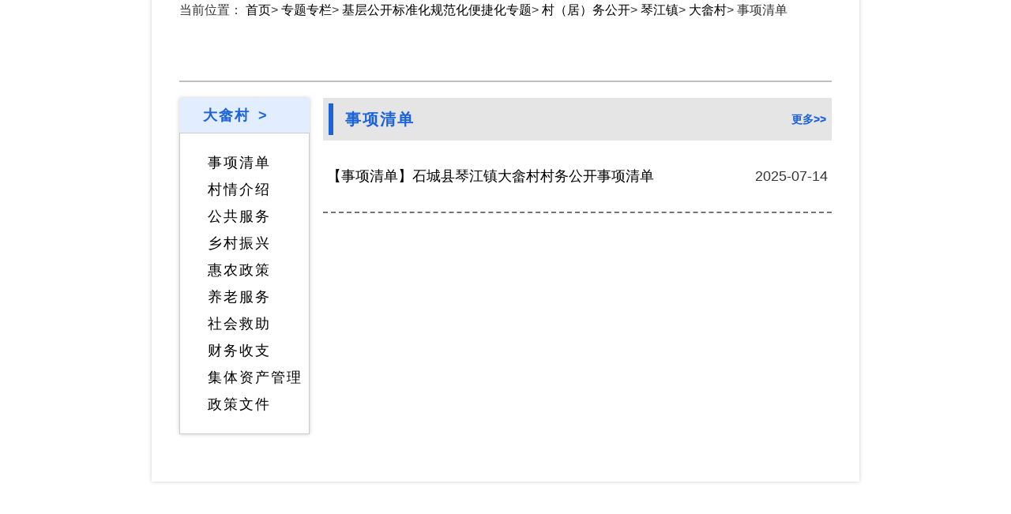

--- FILE ---
content_type: text/html; charset=utf-8
request_url: http://www.shicheng.gov.cn/scxzf/sx19/onelist.shtml
body_size: 3405
content:
<!DOCTYPE html>
<html lang="en">

<head>
  <meta charset="UTF-8">
  <meta http-equiv="X-UA-Compatible" content="IE=edge">
  <meta name="viewport" content="width=device-width, initial-scale=1.0">
  
<meta name="SiteName" content="石城县人民政府"/>
<meta name="SiteDomain" content="http://www.shicheng.gov.cn"/>
<meta name="SiteIDCode" content="3607350011"/>
<meta name="ColumnName" content="事项清单" />
<meta name="ColumnDescription" content="石城县人民政府大畲村事项清单"/>
<meta name="ColumnKeywords" content="大畲村事项清单"/>
<meta name="ColumnType" content="通知"/>

<meta name="others" content="页面生成时间 2025-08-04 23:01:11" />
<title>
    事项清单
    |
    石城县人民政府
  </title>
  <link rel="stylesheet" href="/scxzf/xhtml/./css/lhgy.css">
  <link rel="stylesheet" href="/scxzf/xhtml/./css/lhlb.css">
  <!-- 新增 S -->
  <link rel="stylesheet" type="text/css" href="/scxzf/xhtml/css/column_pages.css" />
  <!-- 新增 E -->
</head>

<body>
  <!-- 新增 E -->

  <div class="main_top">
    <div class="img">
      <img style="width: 100%;" src="/scxzf/xhtml/./images/background.png" alt="">
      <img class="topTxt" src="/scxzf/xhtml/./images/backgroundtxt.png" alt="">
    </div>
    <div class="topCont flex3">
      <div class="top_logo"><a href="http://www.shicheng.gov.cn/"><img src="/scxzf/xhtml/./images/logo.png" alt=""></a></div>
      <div class="mainTop_input">
        <form method="post" target="_blank" id="searchForm" name="searchForm" action="http://zs.kaipuyun.cn/s">
          <input type="hidden" name="siteCode" value="3607350011">
          <input type="text" name="searchWord" class="s-txt" id="sstitle" placeholder="请输入内容">
          <input type="button" class="s-btn" onclick="headerSearch()">
        </form>
        <script>
          // 头部搜索
          function headerSearch() {
            if (
              document.getElementById("sstitle").value == "") {
              alert("请输入关键字");
            } else {
              document.getElementById("searchForm").submit();
            }
          }
        </script>
      </div>
    </div>
  </div>
  <!-- 栏目内容 -->
  <div class="main_content">
    <div class="content_yinyan">
      <p class="current">当前位置： 
<a href='/scxzf/index.shtml'  target="_blank">首页</a>>&nbsp;<a href='/scxzf/c104006/gdztlist.shtml'  target="_blank">专题专栏</a>>&nbsp;<a href='/scxzf/c104913/lh2022.shtml'  target="_blank">基层公开标准化规范化便捷化专题</a>>&nbsp;<a href='/scxzf/cjgk/lh2022.shtml'  target="_blank">村（居）务公开</a>>&nbsp;<a href='/scxzf/cjqzj/redirect_firstChannel.shtml'  target="_blank">琴江镇</a>>&nbsp;<a href='/scxzf/cj10/redirect_firstChannel.shtml'  target="_blank">大畲村</a>>&nbsp;<span>事项清单</span>

      </p>
      <div class="content_fileItemTitle flex3">
        <div>
          <p class="title">
           大畲村
          </p>
          <p class="titleEnglish">
            
          </p>
        </div>
        <div>
          <!--  <a style="color: #1b63db;font-weight: 600;" href="#"> 更多栏目>></a>-->
        </div>
      </div>
      <!-- 左侧栏目列表 S -->
      <div class="flex" style="margin-top: 20px;">
        <div class="Left">
          <div class="LeftItem">
            
            <div class="LeftItemtitle">
                大畲村<span
                    style="padding-left: 10px;">></span>
            </div>
            <ul class="LeftItemList">
              
              <li><a href="/scxzf/sx19/onelist.shtml" title="事项清单" id="menuId_sx19">事项清单</a></li>
              <li><a href="/scxzf/sx29/onelist.shtml" title="村情介绍" id="menuId_sx29">村情介绍</a></li>
              <li><a href="/scxzf/sx39/onelist.shtml" title="公共服务" id="menuId_sx39">公共服务</a></li>
              <li><a href="/scxzf/sx49/onelist.shtml" title="乡村振兴" id="menuId_sx49">乡村振兴</a></li>
              <li><a href="/scxzf/sx59/onelist.shtml" title="惠农政策" id="menuId_sx59">惠农政策</a></li>
              <li><a href="/scxzf/sx69/onelist.shtml" title="养老服务" id="menuId_sx69">养老服务</a></li>
              <li><a href="/scxzf/sx79/onelist.shtml" title="社会救助" id="menuId_sx79">社会救助</a></li>
              <li><a href="/scxzf/sx89/onelist.shtml" title="财务收支" id="menuId_sx89">财务收支</a></li>
              <li><a href="/scxzf/sx99/onelist.shtml" title="集体资产管理" id="menuId_sx99">集体资产管理</a></li>
              <li><a href="http://www.shicheng.gov.cn/scxxxgk/sc90703/bmsjlb.shtml" title="政策文件" id="menuId_dyzcwj">政策文件</a></li>
              
       
            </ul>
          </div>
        </div>
        <!-- 左侧栏目列表 E -->
        <!-- 右侧栏目列表 S -->
        <div class="Right">
          <!-- list S -->
            <div class="RightItem">
              <div class="RightItemTop flex">
                <div class="flex1 RightItemTopLift">
                  <i></i>
                  <span>
                    事项清单
                  </span>
                </div>
                <div class="RightItemTopRight"><a href="/scxzf/sx19/onelist.shtml">更多>></a></div>
              </div>


                    <div class="flex RightItemCont">
                          <a 
                             class="font"
                             href="/scxzf/sx19/202507/e46519c7cec847658bb485648c74015c.shtml" 
                             title="【事项清单】石城县琴江镇大畲村村务公开事项清单" 
                             target="_blank">
                            	【事项清单】石城县琴江镇大畲村村务公开事项清单
                          </a>
                          <span class="time">
                            	2025-07-14
                          </span>
                    </div>
<script type="text/javascript" src="/scxzf/xhtml/js/page.js"></script><script>createPageHTML('page_div',1, 1,'onelist','shtml',1);</script>

            </div>
          <!-- list E -->
          <div class="pagediv" id="page_div"></div>
        </div>
        <!-- 右侧栏目列表 E -->
      </div>
    </div>

    <div class="main_buttom">
      <a href="/scxzf/c104913/lh2022.shtml">返回主页>></a>
    </div>

    <div class="backg"></div>
  </div>
  
  <!-- 底部 -->
<div class="main_buttom2 flex3">
            <div class="main_buttom_left">
                <ul class="main_buttom_left_list flex1">
                    <li><a href="http://www.shicheng.gov.cn/scxzf/gywz/202103/b8432d8f3b254ee3b277dc738a6b4e88.shtml">关于我们</a></li>
                    <li>|</li>
                    <li><a href="http://www.shicheng.gov.cn/scxzf/wzdt/wzdt.shtml">网站地图</a></li>
                    <li>|</li>
                    <li><a href="http://www.shicheng.gov.cn/scxzf/gywz/202103/4c1fd84f33f24942ada10685f396b82f.shtml">常见问题</a></li>
                    <li>|</li>
                    <li><a href="http://www.shicheng.gov.cn/scxzf/gywz/202103/bc29e27987e74d5391f5c8ed01aa7767.shtml">版权问题</a></li>
                </ul>
                <p><span>主办：石城县人民政府</span> <span>版权所有承办：石城县大数据中心</span> <span>地址：石城县行政中心</span> </p>
                <p>Email: sc_webmaster#ganzhou.gov.cn(发邮件时请将#改为@)</p>
                <div><img src="/scxzf/xhtml/./images/button_icon3.png" alt=""><a href="http://www.beian.gov.cn/portal/registerSystemInfo?recordcode=36073502000104" rel="noopener noreferrer" target="_blank"><span
                        style="padding-left:5px;">赣公网安备36073502000104</span></a>   <a href="https://beian.miit.gov.cn/" rel="noopener noreferrer" target="_blank"><span>赣ICP10000030号-22</span></a>   <span>网站标识码：3607350011</span>
                </div>
            </div>
            <div>
                <a class="button_icon1" href="http://bszs.conac.cn/sitename?method=show&id=70502C3D0F1C580DE053022E1AAC5A6A" rel="noopener noreferrer" target="_blank"><img src="/scxzf/xhtml/./images/button_icon1.png" alt=""></a>
                <a href="https://zfwzgl.www.gov.cn/exposure/jiucuo.html?site_code=3607350011&url=http%3A%2F%2Fwww.shicheng.gov.cn%2F" rel="noopener noreferrer" target="_blank"><img src="/scxzf/xhtml/./images/button_icon2.png" alt=""></a>
            </div>
        </div>
  
  <!-- 手机列表 -->
  <div class="appList">
    <div class="LeftItem">
      <div class="LeftItemtitle LeftItemtitleselect">
        事项清单
        <span style="padding-left: 10px;">></span>
      </div>
      <ul class="LeftItemList">
          <li>
            <a class="a1" id="menuId_sx19"
              href="/scxzf/sx19/onelist.shtml"
              title="事项清单">
              事项清单
            </a>
          </li>
          <li>
            <a class="a1" id="menuId_sx29"
              href="/scxzf/sx29/onelist.shtml"
              title="村情介绍">
              村情介绍
            </a>
          </li>
          <li>
            <a class="a1" id="menuId_sx39"
              href="/scxzf/sx39/onelist.shtml"
              title="公共服务">
              公共服务
            </a>
          </li>
          <li>
            <a class="a1" id="menuId_sx49"
              href="/scxzf/sx49/onelist.shtml"
              title="乡村振兴">
              乡村振兴
            </a>
          </li>
          <li>
            <a class="a1" id="menuId_sx59"
              href="/scxzf/sx59/onelist.shtml"
              title="惠农政策">
              惠农政策
            </a>
          </li>
          <li>
            <a class="a1" id="menuId_sx69"
              href="/scxzf/sx69/onelist.shtml"
              title="养老服务">
              养老服务
            </a>
          </li>
          <li>
            <a class="a1" id="menuId_sx79"
              href="/scxzf/sx79/onelist.shtml"
              title="社会救助">
              社会救助
            </a>
          </li>
          <li>
            <a class="a1" id="menuId_sx89"
              href="/scxzf/sx89/onelist.shtml"
              title="财务收支">
              财务收支
            </a>
          </li>
          <li>
            <a class="a1" id="menuId_sx99"
              href="/scxzf/sx99/onelist.shtml"
              title="集体资产管理">
              集体资产管理
            </a>
          </li>
          <li>
            <a class="a1" id="menuId_dyzcwj"
              href="http://www.shicheng.gov.cn/scxxxgk/sc90703/bmsjlb.shtml"
              title="政策文件">
              政策文件
            </a>
          </li>
      </ul>
    </div>
  </div>
  <div class="zkai"></div>
  <!-- 页面遮罩 -->
  <div id="cover" style="display: none;"></div>
</body>
<script src="/scxzf/xhtml/./js/lhlblist.js"></script>

</html>

--- FILE ---
content_type: text/css
request_url: http://www.shicheng.gov.cn/scxzf/xhtml/css/lhgy.css
body_size: 1186
content:
html {
    width: 100%;
    padding: 0px;
    margin: 0px;
}

body {
    width: 100%;
    position: relative;
    color: #333333;
    font-size: 16px;
    font-family: Microsoft YaHei, Simsun, SimHei, Arial;
    -webkit-text-size-adjust: none;
}

body,
button,
dd,
dl,
dt,
fieldset,
form,
h1,
h2,
h3,
h4,
h5,
h6,
hr,
input,
legend,
li,
ol,
p,
pre,
textarea,
ul {
    padding: 0;
    margin: 0;
}

li,
ol,
ul {
    list-style: none;
}

img {
    border: none;
    border: 0;
    max-width: 100%;
}

a {
    text-decoration: none;
    color: #000;
}

a:focus {
    outline: none;
    -moz-outline: none;
}

a:hover {
    text-decoration: none;
}

button,
input,
select,
textarea {
    font-family: inherit;
    font-size: 0.9375em;
    border: 0px
}

input:focus,
textarea:focus {
    outline: none;
}

input::-webkit-input-placeholder {
    color: #fff;
}

div{
    box-sizing: border-box;
}
/* flex布局 */
.flex{
    display: flex;
    justify-content: space-between;
}
.flex1{
    display: flex;
}
.flex2{
    display: flex;
    align-items: center;
}
.flex3{
    display: flex;
    align-items: center;
    justify-content: space-between;
}
.flex4{
    display: flex;
    justify-content: space-between;
    flex-wrap: wrap;
}
.flex5{
    display: flex;
    flex-wrap: wrap;
    justify-content: space-between;
}
.flex6{
    display: flex;
    justify-content: space-around;
    flex-wrap: wrap;
}

/* font */
.font{
    overflow:hidden;
    text-overflow:ellipsis; 
    white-space:nowrap; 
}
.font2{
    overflow:hidden;
    text-overflow:ellipsis; 
    display: -webkit-box;
    -webkit-line-clamp: 2;
    -webkit-box-orient: vertical;
}
/* none */
.none{
    display: none;
}
/*pagediv*/
.pagediv{padding:20px 0; font-size:14px; color:#555; line-height:28px; text-align:center; clear:both;}
.pagediv li{display: inline-block;}
.pagediv .arrow a{color: #555;}
.pagediv .total_count,
.pagediv .arrow a,
.pagediv .arrow span,
.page_jump a{display: inline-block; padding:0 10px; margin:4px; zoom:1; border:#dfdfdf 1px solid; border-radius:3px; 
}
.pagediv  #page_input{width:40px; height:28px; color:#888; text-align:center; border:#dfdfdf 1px solid; border-radius:3px; background:#fff;}
.pagediv .total_count,
.pagediv .arrow a,
.page_jump a{
	transition: all .2s;
	-webkit-transition: all .2s;
	background: #f1f1f1;
	background: -webkit-linear-gradient(#ffffff 10%, #f1f1f1);
	background: -o-linear-gradient(#ffffff 10%, #f1f1f1);
	background: -moz-linear-gradient(#ffffff 10%, #f1f1f1);
	background: linear-gradient(#ffffff 10%, #f1f1f1);
}
.pagediv .arrow span{background: #f5f5f5; color: #999;}
.pagediv .arrow a:hover,
.page_jump a:hover,
.pagediv .arrow .current{background:#1b63db; border-color:#1b63db; color:#fff; text-decoration:none;}
.pagediv .arrow .current{font-weight: bold;}
.page_jump{margin-left: 4px;}
.page_jump a{margin-left: 6px;}
.cj_k{width:860px; float:left;}
.yjs_k{ width:310px; float:right; height:200px;}
.yjs_k1{ width:100%; margin-bottom:10px; height:90px; font-size:22xp; line-height:90px; background: #1b63da ;}

--- FILE ---
content_type: text/css
request_url: http://www.shicheng.gov.cn/scxzf/xhtml/css/lhlb.css
body_size: 1949
content:
.main_top {
  width: 100%;
  position: relative;
}

.img {
  position: relative;
  width: 100%;
}

.topTxt {
  position: absolute;
  width: 70%;
  top: 180px;
  left: 50%;
  transform: translateX(-50%);
}

.topCont {
  position: absolute;
  width: 85%;
  top: 80px;
  left: 50%;
  transform: translateX(-50%);
}

.mainTop_input {
  position: relative;
  /* width: 1199px;
  margin: 0 auto; */
  border: 1px solid #ccc;
  border-radius: 10px;
  color: #757575;
  width: 250px;
  height: 45px;
  overflow: hidden;
  background: rgba(255, 255, 255, .1);
}

.mainTop_input .s-txt {
  width: 100%;
  height: 45px;
  float: left;
  /* float: right; */
  padding-left: 10px;
  background: none;
  color: #ffffff;
  border-radius: 10px;

}

/*.mainTop_img{
  position: absolute;
  width: 24px;
  height: 24px;
  top: 10px;
  right: 10px;
background:url(../images/shousuo.png) no-repeat;
}
*/
.mainTop_input .s-btn {
  position: absolute;
  top: 0;
  right: 0;
  width: 58px;
  height: 45px;
  border: 0px;
  cursor: pointer;
  background: url(../images/shousuo.png) no-repeat center center;

}

.main_content {
  position: relative;
  width: 100%;
  background: #fff;
}

.content_yinyan {
  width: 70%;
  margin: 0 auto;
  padding: 35px;
}

.content_yinyan {
  padding-bottom: 60px;
  transform: translatey(-50px);
  box-shadow: 0 0 5px #ccc;
  background: #fff;
}

.title {
  /* width: 227px; */
  width: auto;
  padding: 0 2em;
  line-height: 48px;
  background: url(../images/icon2.png) left center / 100% 100%;
  font-size: 21px;
  color: #fff;
  text-align: center;
}

.content_fileItemTitle {
  width: 100%;
  border-bottom: 2px solid #bfbfbf;
  margin-top: 30px;
}

.titleEnglish {
  color: #adcaf8;
  line-height: 36px;
  font-size: 18px;
  text-transform: uppercase;
}

.Left {
  display: block;
  width: 20%;
  /* background: #e2edff; */
  box-shadow: 0 0 5px #ccc;
}

.LeftItem {
  width: 100%;
  cursor: pointer;
}

.LeftItemtitle {
  width: 100%;
  background: #e2edff;
  color: #1b63d9;
  padding: 10px 30px;
  font-weight: 600;
  letter-spacing: 2px;
  font-size: 18px;
}

.LeftItemtitleselect {
  background: #1b63d9;
  color: #fff;
}

.LeftItemList {
  width: calc(100%-2px);
  padding: 20px 0;
  line-height: 34px;
  font-size: 18px;
  border: 1px solid #ccc;
  letter-spacing: 2px;
  /* box-shadow: 0 0 5px #ccc; */
}

.LeftItemList li {
  padding-left: 35px;
}

.LeftItemList li:hover {
  background: #e2edff;
  color: #1b63d9;
}

.LeftItemtitle:hover {
  background: #1b63d9;
  color: #fff;
}

.Right {
  width: 78%;
}

.RightItem:nth-child(n+2) {
  margin-top: 75px;
}

.RightItemTop {
  background: #e5e5e5;
  padding: 7px;
  line-height: 40px;
  color: #1b63d9;
}

.RightItemTopLift i {
  width: 6px;
  height: 40px;
  background: #1b63d9;
}

.RightItemTopLift span {
  margin-left: 15px;
  font-weight: 600;
  letter-spacing: 2px;
  font-size: 20px;
}

.RightItemTopRight a {
  font-size: 14px;
  color: #1b63d9;
  font-weight: 600;
}

.RightItemCont {
  line-height: 90px;
  border-bottom: 2px dashed #747474;
  padding: 0 5px;
  font-size: 18px;
}

.RightItemCont a {
  flex: 1;
  /* font-size: 18px; */
  margin-right: 1em;
}

.main_buttom {
  width: 70%;
  margin: 0 auto;
  text-align: right;
  margin-bottom: 60px;
}

.main_buttom a {
  font-size: 20px;
  font-weight: 600;
  color: #1b63d9;
}

.backg {
  width: 100%;
  height: 6px;
  background: #1b63db;
}

.appList {
  display: none;
}

.main_buttom2 {
  width: 70%;
  margin: 0 auto;
  padding: 30px 0;
  font-size: 16px;
  line-height: 30px;
}

.main_buttom_left p {
  margin: 5px 0;
}

.main_buttom_left_list li:nth-child(2n) {
  margin: 0 5px;
}

.button_icon1 {
  display: inline-block;
  margin-right: 30px;
}

@media (max-width: 768px) {
  .topCont {
    width: 95%;
    top: 28px;
  }

  .top_logo {
    width: 180px;
  }

  .mainTop-input {
    width: 103px;
  }

  .mainTop-input input {
    width: 96px;
    height: 30px;
    padding-left: 5px;
    font-size: 12px;
  }

  .mainTop-input img {
    width: 20px;
    height: 20px;
    top: 6px;
    right: 5px;
  }

  .topTxt {
    width: 300px;
    top: 86px;
  }

  .content_yinyan {
    transform: translatey(-15px);
  }

  .Left {
    display: none;
  }

  #cover {
    position: fixed;
    left: 0;
    top: 0;
    width: 100%;
    height: 100%;
    background: rgba(0, 0, 0, .4);
    opacity: .6;
    z-index: 9;
  }

  .appList {
    display: block;
    position: fixed;
    left: -200px;
    top: 0;
    width: 200px;
    height: 100%;
    background: rgba(0, 0, 0, .6);
    z-index: 10;
    transition: .3s;
  }

  .LeftItem {
    border-bottom: 1px solid #fff;
  }

  .LeftItemtitle {
    font-size: 16px;
    letter-spacing: 0px;
    font-weight: 400;
  }

  .LeftItemList {
    background: #fff;
    font-size: 16px;
  }

  .zkai {
    position: fixed;
    bottom: 0;
    left: 0;
    z-index: 13;
    width: 40px;
    height: 40px;
    background: url(../images/zkai.gif) no-repeat center center;
    background-color: rgba(0, 0, 0, 0.6);
    border-radius: 0 4px 0 0;
    cursor: pointer;
    box-shadow: 0 0 5px rgb(0 0 0 / 50%);
    transition: .3s;
  }

  .shrink {
    left: 200px;
    transform: rotate(180deg);
    border-radius: 0 0 0 4px;
  }

  .content_yinyan {
    width: 100%;
    padding: 15px;
  }

  .current {
    font-size: 12px;
  }

  .title {
    /* width: 160px; */
    line-height: 34px;
    /* background-size: contain;
    background-repeat: no-repeat; */
    font-size: 16px;
  }

  .titleEnglish {
    font-size: 14px;
  }

  .content_fileItemTitle {
    margin-top: 15px;
  }

  .content_fileItemTitle a {
    font-size: 13px;
  }

  .Right {
    width: 100%;
  }

  .RightItemTop {
    line-height: 25px;
  }

  .RightItemTopLift i {
    width: 3px;
    height: 25px;
  }

  .RightItemTopLift span {
    margin-left: 10px;
    letter-spacing: 0px;
    font-size: 16px;
  }

  .RightItemTopRight a {
    font-size: 12px;
    font-weight: 400;
  }

  .RightItem:nth-child(n+2) {
    margin-top: 30px;
  }

  .RightItemCont {
    line-height: 50px;
    font-size: 14px;
  }

  .RightItemCont a {
    /* width: 78%; */
    /* font-size: 14px; */
  }

  .main_buttom {
    width: 100%;
    padding: 0 5px;
    text-align: right;
    margin-bottom: 20px;
    margin-top: 5px;
  }

  .main_buttom a {
    font-size: 16px;
    line-height: 30px;
  }

  .backg {
    height: 20px;
  }

  .main_buttom2 {
    width: 90%;
  }

  .button_icon1 {
    margin-right: 10px;
    margin-top: 10px;
  }
}                                                                                                                                                                                                                                                                                                                                                                                                                                                                                                         

--- FILE ---
content_type: text/css
request_url: http://www.shicheng.gov.cn/scxzf/xhtml/css/column_pages.css
body_size: 2701
content:
@charset "utf-8";
/*layout*/
.sideBar{float:left; position: relative; width:17.5%;}
.mainContent{float:right; position: relative; width:82.5%;}
.mainContent .inBox{padding-left:20px; margin-left: 20px;}
.mainContent .detail{padding-right:0!important; padding-bottom:0!important;}
.mainContent .pageList{margin-bottom:15px;}
.sideBar:after, .mainContent:before{content: ''; width: 1px; height: 100%; position: absolute; top: 0; bottom: 0; background: #eeeeee;}
.sideBar:after{ right: -21px;}
.mainContent:before{ left: 20px;}

.parentName{position:relative; z-index:11; line-height:160%; padding:15px 15px; margin-bottom:10px; font-size:1.25em; color:#fff; text-align:center; background:#0f59a4;}
.parentName font{display:inline-block; vertical-align:top; line-height:1.4em;}

.sideMenu{position:relative; z-index:13; overflow:hidden;}
.sideMenu li{margin-bottom:10px;}
.sideMenu li a{position:relative; display:block; padding:8px 35px 8px 20px; color: #0d59a4; line-height:1.6em; text-align:center; background-color:#dbe6f1;}
.sideMenu li a:hover{ background-color:#bcd1e6;}
.sideMenu li a.aon{color:#fff; background-color:#0f59a4;}

.page-title{padding-bottom: 15px; margin-bottom: 15px; border-bottom: 1px solid #e5e5e5;}
.page-title h2{display: inline-block; position: relative; padding-left: 25px; font-size: 1.5em; color: #0D59A4; font-weight: bold; }
.page-title h2:before{content:''; position: absolute; width: 5px; height: 18px; left: 0; top: 10px; background: #b20000;}

.page-title2{margin-bottom: 15px; border-bottom: 1px solid #e5e5e5;}
.page-title2 h2{display: inline-block; position: relative; padding-bottom: 15px; margin-bottom: -2px; font-size: 1.5em; color: #355e92; font-weight: bold; border-bottom: 3px solid #355e92;}


/*展开式菜单 Start*/
.showMenu{position:relative; z-index:13; overflow:hidden;}
.showMenu h2{font-weight:normal; font-size:1em;}
.showMenu .li-level1{margin-bottom:3px;}
.showMenu .li-level1 h2 a{position:relative; display:block; padding:12px 35px 12px 20px; font-size:1em; line-height:1.6em; text-align:left; background-color:#f7f7f7;}
.showMenu .li-level1 h2 a:hover{color:#005192; background-color:#dedede;}
.showMenu .li-level1 h2 a.anow{color:#fff; background-color:#019cf8;}
.showMenu .li-level1 h2 a.show{color:#fff; background-color:#019cf8;}

.showMenu .li-level1 h2.level1-drop a:before{ position:absolute; top:50%; right:15px; content:""; margin-top:-8px; width:15px; height:15px; background-image:url(../images/arrow.png); background-repeat:no-repeat; background-position:-15px 0;}
.showMenu .li-level1 h2.level1-drop a:hover:before{background-position:-15px 0;}
.showMenu .li-level1 h2.level1-drop a.anow:before{background-position:0 0;}
.showMenu .li-level1 h2.level1-drop a.anow:hover:before{background-position:0 0;}
.showMenu .li-level1 h2.level1-drop a.show:before{background-position:-30px 0;}
.showMenu .li-level1 h2.level1-drop a.show:hover:before{background-position:-30px 0;}

.showMenu .show-classify li{float:left; width:100%; padding:11px 0; border-bottom:1px solid #dedede;}
.showMenu .show-classify li a{position:relative; display:block; padding-left:20px; line-height:1.8em;}
.showMenu .show-classify li a:before{position:absolute; top:-7px; left:0; content:""; margin-top:.9em; width:3px; height:15px; line-height:1.8em; background-color:#019cf8;}
.showMenu .show-classify li a.anow{color:#019cf8;}
.showMenu .show-classify li.notBorder{border-bottom-width:0;}

.showMenu .ul-level1{display:none; padding:0 20px; background-color:#fff;}
/*展开式菜单 End*/

/*piclist*/
.piclist{margin-bottom: 30px;}
.piclist li{ position:relative; width:20%; float:left; }
.piclist li a{float:left;  color: #595959; overflow:hidden;}
.piclist li a:hover{color:#5d7ea9;}

/*list*/
.pageList{margin-bottom: 30px;}
.pageList li{ position:relative; padding:7px 100px 7px 0; clear:both; overflow:hidden; line-height:1.6; font-size:1.125em;}
.pageList li .time{ position:absolute; right:0; top:7px; color:#999999;}
.pageList li a{float:left; max-width:96%; color: #595959; white-space:nowrap; text-overflow:ellipsis; -o-text-overflow:ellipsis; overflow:hidden;}
.pageList li a:hover{color:#5d7ea9;}
.singlePage{line-height:2.25; font-size: 16px;}

.pageList-line li:nth-child(5n),
.pageList-line .addLine{margin-bottom:15px; padding-bottom:25px; border-bottom:1px dashed #e5e5e5;}
.pageLists .setModule:last-child{margin-bottom: 0;}

.pageFirstCont{font-size:1em; line-height:200%;}
.pageFirstCont p{margin-bottom:15px;}
.pageFirstCont p a{color:#1a56a8;}

.pageListPic{overflow:hidden;}
.pageListPic ul{margin-right:-10px; margin-left:-10px; overflow:hidden; zoom:1;}
.pageListPic ul li{position:relative; float:left; width:33.333%;}
.pageListPic ul li a{display:block; margin:0 10px 20px; font-size:1em; overflow:hidden;}
.pageListPic ul li span.pic{display:block; width:100%;  height:182px; background-color:#ebebeb; overflow:hidden;}
.pageListPic ul li span.pic img{display:block;  width:100%; min-height:100%; height:auto;}
.pageListPic ul li span.txt{display:block; padding:10px; font-size:14px; text-align:left; background-color:#f9f9f9; border-right:1px solid #ebebeb; border-bottom:1px solid #ebebeb; border-left:1px solid #ebebeb;}
.pageListPic ul li span.txt:before{display:inline-block; width:1px; height:48px; content:""; vertical-align:middle; visibility:hidden;}
.pageListPic ul li span.txt font{display:inline-block; vertical-align:middle; max-height:48px; line-height:24px; width:99%;}
.pageListPic.spread ul li{width:25%;}

/* 领导之窗 */
.ldzc-sideBar .parentName{display: block;}
.ldzc-leader{ margin-bottom: 30px; padding-bottom: 30px; border-bottom: 4px solid #f2f2f2;}
.ldzc-leader .pic{margin-bottom: 10px;}
.ldzc-leader .pic img{display: block; width: 167px; margin: 0 auto; padding: 3px; border: #e1e1e1 1px solid;}
.ldzc-leader h3{color:#2d548f; font-weight: normal; font-size: 1em; text-align: center;}
.ldzc-leader h3 b{display: block; padding-bottom: 5px; font-size: 1.375em}
.ldzc-leader h3 span{color: #666;}

.ldzc-wdfg{margin-bottom: 40px; text-indent: 2em;}
.ldzc-wdjl, .ldzc-wdfg{line-height: 2.4em;}



/**** responsive ****/
@media (max-width: 1440px){

}

@media (max-width: 1280px) {

	
}


@media (max-width: 1023px){
  .pageListPic ul{margin-right:-8px; margin-left:-7px;}
  .pageListPic ul li a{margin:15px 8px 0 7px;}
  .pageListPic.spread ul li{width:33.33333%;}
  .showMenu .ul-level1{padding:0 15px;}
  .pageLists .infoList{padding:10px 15px;}

}

@media (max-width: 991px){
  .sideBar{float:none; width:100%;}
  .mainContent{float:none; width:100%;}
  .sideBar:after, .mainContent:before{display: none;}
  .mainContent .inBox{padding-left:0; margin-left: 0;}
  .mainContent .rel-appendixs{border-top-width:1px; border-top-style:dashed;}

  .mobile-sideBar{position:fixed; left:-200px; top:0; bottom:0; z-index:99; background:rgba(0,0,0,0.6); width:200px; transition: all .3s; -webkit-transition:all .3s; box-shadow:0 0 5px rgba(0,0,0,0.4);}
  .mobile-sideBar-mark{position:fixed; top:0; bottom:0; left:0; right:0; background-color:rgba(0,0,0,0.3); z-index:10; display:none;}
  .mobile-sideBar-over{width:200px; height:100%; overflow-x:hidden;}
  .mobile-sideBar-scroll{position:relative; width:220px; height:100%; overflow-x:hidden;}
  .mobile-sideBar-icon{position:absolute; left:100%; bottom:0; z-index:13; width:40px; height:40px; background:url(../images/site_tree_ico.gif) no-repeat center center; background-color:rgba(0,0,0,0.6); border-radius:0 4px 0 0;   cursor: pointer; box-shadow: 0 0 5px rgba(0,0,0,0.5);}
  .mobile-sideBar-icon-open{transform: rotate(180deg); border-radius: 0 0 0 4px;}
  .parentName{margin-bottom: 2px; text-align: left;}
  .sideMenu{width:200px;}
  .sideMenu li{margin-bottom:0; border-top:none;}
  .sideMenu li a{border-bottom:1px solid rgba(255,255,255,.8); text-align: left;}
  .showMenu{width:200px;}

  .pageList{margin-bottom:0;}
  .pageListPic{margin-bottom:0;}
  .pageListPic ul li{width:33.33333% !important;}
  .pageFirstCont{padding-top:15px;}

}

@media (max-width:768px) {
  .pageListPic ul li{width:50% !important;}
  .pageListPic ul li span.txt{padding:5px;}


}

@media (max-width: 640px){
  .pageListPic ul li span.pic{height:160px;}

}

@media (max-width: 480px){

  .pageListPic ul li span.pic{height:132px;}


}

@media (max-width: 450px){

}

@media (max-width: 360px){
  .pageList li{padding:10px 10px 10px 0 !important;  line-height:1.6; height:auto;}
	.pageList li a, .pageList li .time{float:none; display:inline; position:static; white-space:normal; text-overflow:ellipsis; -o-text-overflow:ellipsis; overflow:auto;}
  .pageList li a{margin-right: 10px;}
  
  .pageListPic ul li span.pic{height:120px;}
  
}

@media (max-width:320px){
  
}



--- FILE ---
content_type: application/javascript; charset=utf-8
request_url: http://www.shicheng.gov.cn/scxzf/xhtml/js/lhlblist.js
body_size: 2293
content:
var LeftItemtitle = document.querySelectorAll('.LeftItemtitle')
var LeftItemList = document.querySelectorAll('.LeftItemList')
// 
var zkai = document.querySelector('.zkai')
var appList = document.querySelector('.appList')
if (!Array.from) {
    Array.from = function (el) {
        return Array.apply(this, el);
    }
}


var img = document.querySelector('.img').querySelectorAll('img')
var mainButtom = document.querySelector('.main_buttom2')
// 定义事件侦听器函数
function displayWindowSize() {
    // 获取窗口的宽度和高度，不包括滚动条   
    var w = document.documentElement.clientWidth;
    var h = document.documentElement.clientHeight;
    if (w > 768) {
        img[0].src = '/scxzf/xhtml/./images/background.png'
    } else {
        img[0].src = '/scxzf/xhtml/./images/backgroundapp.png'
        mainButtom.classList.remove('flex3')
    }
    // console.log( "宽: " + w + ", " + "高: " + h);

}
// 将事件侦听器函数附加到窗口的resize事件
window.addEventListener("resize", displayWindowSize);
// 第一次调用该函数
displayWindowSize();



var LeftItemtitleArr = Array.from(LeftItemtitle)
var LeftItemListArr = Array.from(LeftItemList)
// console.log(LeftItemtitleArr)


// 列表点击
function getLeftItemtitle(){
    LeftItemtitleArr.forEach(function(item,index){
        item.onclick = function(){
            if(item.classList.length == 2){
                getclan()
            }else{
                getclan()
                item.classList.add('LeftItemtitleselect')
                LeftItemListArr[index].classList.remove('none')
            }
        }
    })
}
function getclan(){
    LeftItemtitleArr.forEach(function(item){
        item.classList.remove('LeftItemtitleselect')
    })
    LeftItemListArr.forEach(function(item){
        item.classList.add('none')
    })
}
getLeftItemtitle()


// 手机列表
function getApplist(){
    var bol = true
    zkai.onclick = function(){
        if(bol){
            zkai.classList.add('shrink')
            appList.style.left = 0 + 'px'
            bol = false
        }else{
            zkai.classList.remove('shrink')
            appList.style.left = -200 + 'px'
            bol = true
        }
        
    }
}
getApplist()